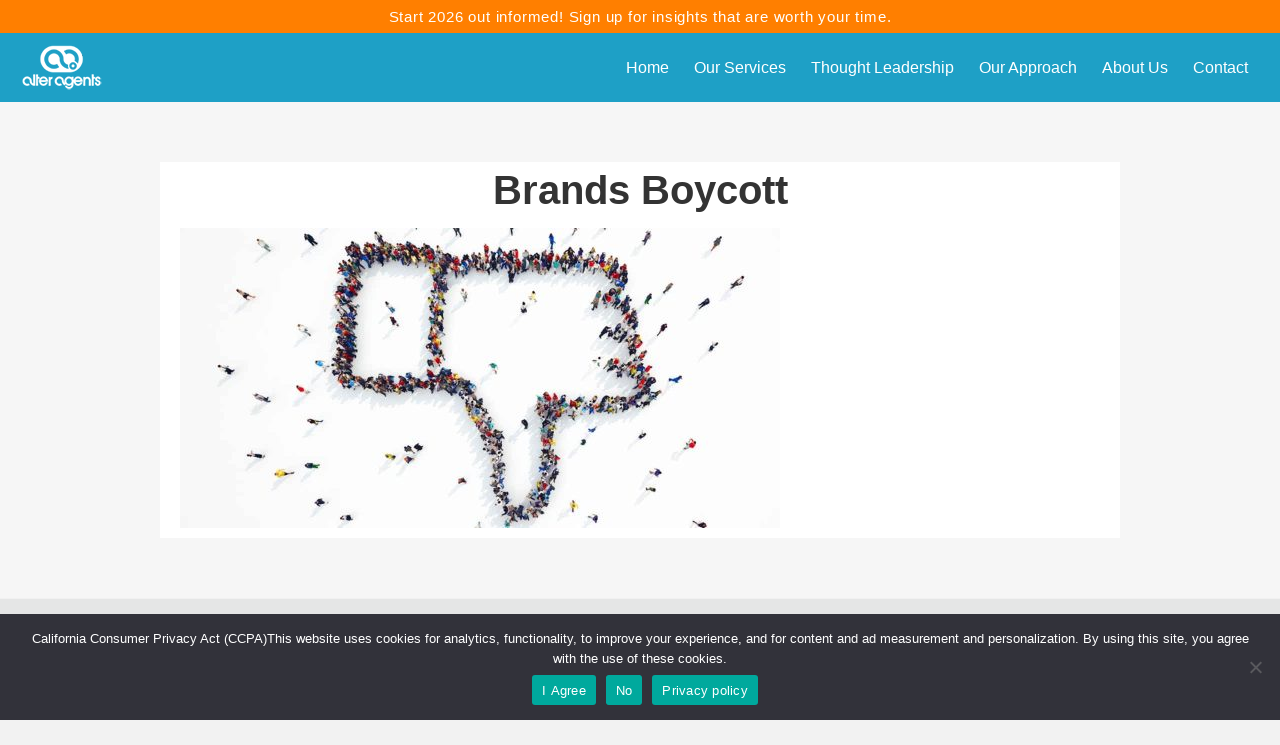

--- FILE ---
content_type: text/html; charset=UTF-8
request_url: https://alteragents.com/brands-take-notice-boycotts-no-joke/brands-boycot/
body_size: 13683
content:
<!DOCTYPE html>
<html lang="en-US">
<head>
<meta charset="UTF-8" />
<script>
var gform;gform||(document.addEventListener("gform_main_scripts_loaded",function(){gform.scriptsLoaded=!0}),document.addEventListener("gform/theme/scripts_loaded",function(){gform.themeScriptsLoaded=!0}),window.addEventListener("DOMContentLoaded",function(){gform.domLoaded=!0}),gform={domLoaded:!1,scriptsLoaded:!1,themeScriptsLoaded:!1,isFormEditor:()=>"function"==typeof InitializeEditor,callIfLoaded:function(o){return!(!gform.domLoaded||!gform.scriptsLoaded||!gform.themeScriptsLoaded&&!gform.isFormEditor()||(gform.isFormEditor()&&console.warn("The use of gform.initializeOnLoaded() is deprecated in the form editor context and will be removed in Gravity Forms 3.1."),o(),0))},initializeOnLoaded:function(o){gform.callIfLoaded(o)||(document.addEventListener("gform_main_scripts_loaded",()=>{gform.scriptsLoaded=!0,gform.callIfLoaded(o)}),document.addEventListener("gform/theme/scripts_loaded",()=>{gform.themeScriptsLoaded=!0,gform.callIfLoaded(o)}),window.addEventListener("DOMContentLoaded",()=>{gform.domLoaded=!0,gform.callIfLoaded(o)}))},hooks:{action:{},filter:{}},addAction:function(o,r,e,t){gform.addHook("action",o,r,e,t)},addFilter:function(o,r,e,t){gform.addHook("filter",o,r,e,t)},doAction:function(o){gform.doHook("action",o,arguments)},applyFilters:function(o){return gform.doHook("filter",o,arguments)},removeAction:function(o,r){gform.removeHook("action",o,r)},removeFilter:function(o,r,e){gform.removeHook("filter",o,r,e)},addHook:function(o,r,e,t,n){null==gform.hooks[o][r]&&(gform.hooks[o][r]=[]);var d=gform.hooks[o][r];null==n&&(n=r+"_"+d.length),gform.hooks[o][r].push({tag:n,callable:e,priority:t=null==t?10:t})},doHook:function(r,o,e){var t;if(e=Array.prototype.slice.call(e,1),null!=gform.hooks[r][o]&&((o=gform.hooks[r][o]).sort(function(o,r){return o.priority-r.priority}),o.forEach(function(o){"function"!=typeof(t=o.callable)&&(t=window[t]),"action"==r?t.apply(null,e):e[0]=t.apply(null,e)})),"filter"==r)return e[0]},removeHook:function(o,r,t,n){var e;null!=gform.hooks[o][r]&&(e=(e=gform.hooks[o][r]).filter(function(o,r,e){return!!(null!=n&&n!=o.tag||null!=t&&t!=o.priority)}),gform.hooks[o][r]=e)}});
</script>

<meta name='viewport' content='width=device-width, initial-scale=1.0' />
<meta http-equiv='X-UA-Compatible' content='IE=edge' />
<link rel="profile" href="https://gmpg.org/xfn/11" />
<meta name='robots' content='index, follow, max-image-preview:large, max-snippet:-1, max-video-preview:-1' />

	<!-- This site is optimized with the Yoast SEO plugin v26.8 - https://yoast.com/product/yoast-seo-wordpress/ -->
	<title>Brands Boycott - Alter Agents</title>
	<link rel="canonical" href="https://alteragents.com/brands-take-notice-boycotts-no-joke/brands-boycot/" />
	<meta property="og:locale" content="en_US" />
	<meta property="og:type" content="article" />
	<meta property="og:title" content="Brands Boycott - Alter Agents" />
	<meta property="og:url" content="https://alteragents.com/brands-take-notice-boycotts-no-joke/brands-boycot/" />
	<meta property="og:site_name" content="Alter Agents" />
	<meta property="article:publisher" content="https://www.facebook.com/AlterAgents" />
	<meta property="article:modified_time" content="2019-05-31T15:28:41+00:00" />
	<meta property="og:image" content="https://alteragents.com/brands-take-notice-boycotts-no-joke/brands-boycot" />
	<meta property="og:image:width" content="1200" />
	<meta property="og:image:height" content="600" />
	<meta property="og:image:type" content="image/jpeg" />
	<meta name="twitter:card" content="summary_large_image" />
	<meta name="twitter:site" content="@alter_agents" />
	<script type="application/ld+json" class="yoast-schema-graph">{"@context":"https://schema.org","@graph":[{"@type":"WebPage","@id":"https://alteragents.com/brands-take-notice-boycotts-no-joke/brands-boycot/","url":"https://alteragents.com/brands-take-notice-boycotts-no-joke/brands-boycot/","name":"Brands Boycott - Alter Agents","isPartOf":{"@id":"https://alteragents.com/#website"},"primaryImageOfPage":{"@id":"https://alteragents.com/brands-take-notice-boycotts-no-joke/brands-boycot/#primaryimage"},"image":{"@id":"https://alteragents.com/brands-take-notice-boycotts-no-joke/brands-boycot/#primaryimage"},"thumbnailUrl":"https://alteragents.com/wp-content/uploads/2018/03/Brands-Boycot.jpg","datePublished":"2019-05-31T15:28:31+00:00","dateModified":"2019-05-31T15:28:41+00:00","breadcrumb":{"@id":"https://alteragents.com/brands-take-notice-boycotts-no-joke/brands-boycot/#breadcrumb"},"inLanguage":"en-US","potentialAction":[{"@type":"ReadAction","target":["https://alteragents.com/brands-take-notice-boycotts-no-joke/brands-boycot/"]}]},{"@type":"ImageObject","inLanguage":"en-US","@id":"https://alteragents.com/brands-take-notice-boycotts-no-joke/brands-boycot/#primaryimage","url":"https://alteragents.com/wp-content/uploads/2018/03/Brands-Boycot.jpg","contentUrl":"https://alteragents.com/wp-content/uploads/2018/03/Brands-Boycot.jpg","width":1200,"height":600,"caption":"Brands Boycott"},{"@type":"BreadcrumbList","@id":"https://alteragents.com/brands-take-notice-boycotts-no-joke/brands-boycot/#breadcrumb","itemListElement":[{"@type":"ListItem","position":1,"name":"Home","item":"https://alteragents.com/"},{"@type":"ListItem","position":2,"name":"Brands Take Note: Boycotts are No Joke","item":"https://alteragents.com/brands-take-notice-boycotts-no-joke/"},{"@type":"ListItem","position":3,"name":"Brands Boycott"}]},{"@type":"WebSite","@id":"https://alteragents.com/#website","url":"https://alteragents.com/","name":"Alter Agents","description":"Alter Agents is a full service market research consultancy reimagining research in the age of the promiscuous shopper.","publisher":{"@id":"https://alteragents.com/#organization"},"potentialAction":[{"@type":"SearchAction","target":{"@type":"EntryPoint","urlTemplate":"https://alteragents.com/?s={search_term_string}"},"query-input":{"@type":"PropertyValueSpecification","valueRequired":true,"valueName":"search_term_string"}}],"inLanguage":"en-US"},{"@type":"Organization","@id":"https://alteragents.com/#organization","name":"Alter Agents","url":"https://alteragents.com/","logo":{"@type":"ImageObject","inLanguage":"en-US","@id":"https://alteragents.com/#/schema/logo/image/","url":"https://alteragents.com/wp-content/uploads/2019/05/alter-agents-logo-seo.png","contentUrl":"https://alteragents.com/wp-content/uploads/2019/05/alter-agents-logo-seo.png","width":220,"height":120,"caption":"Alter Agents"},"image":{"@id":"https://alteragents.com/#/schema/logo/image/"},"sameAs":["https://www.facebook.com/AlterAgents","https://x.com/alter_agents","https://instagram.com/alter_agents/","https://www.linkedin.com/company/alter-agents"]}]}</script>
	<!-- / Yoast SEO plugin. -->



<link rel="alternate" type="application/rss+xml" title="Alter Agents &raquo; Feed" href="https://alteragents.com/feed/" />
<link rel="alternate" type="application/rss+xml" title="Alter Agents &raquo; Comments Feed" href="https://alteragents.com/comments/feed/" />
<link rel="alternate" title="oEmbed (JSON)" type="application/json+oembed" href="https://alteragents.com/wp-json/oembed/1.0/embed?url=https%3A%2F%2Falteragents.com%2Fbrands-take-notice-boycotts-no-joke%2Fbrands-boycot%2F" />
<link rel="alternate" title="oEmbed (XML)" type="text/xml+oembed" href="https://alteragents.com/wp-json/oembed/1.0/embed?url=https%3A%2F%2Falteragents.com%2Fbrands-take-notice-boycotts-no-joke%2Fbrands-boycot%2F&#038;format=xml" />
<link rel="preload" href="https://alteragents.com/wp-content/plugins/bb-plugin/fonts/fontawesome/5.15.4/webfonts/fa-solid-900.woff2" as="font" type="font/woff2" crossorigin="anonymous">
<style id='wp-img-auto-sizes-contain-inline-css'>
img:is([sizes=auto i],[sizes^="auto," i]){contain-intrinsic-size:3000px 1500px}
/*# sourceURL=wp-img-auto-sizes-contain-inline-css */
</style>
<style id='wp-emoji-styles-inline-css'>

	img.wp-smiley, img.emoji {
		display: inline !important;
		border: none !important;
		box-shadow: none !important;
		height: 1em !important;
		width: 1em !important;
		margin: 0 0.07em !important;
		vertical-align: -0.1em !important;
		background: none !important;
		padding: 0 !important;
	}
/*# sourceURL=wp-emoji-styles-inline-css */
</style>
<link rel='stylesheet' id='cookie-notice-front-css' href='https://alteragents.com/wp-content/plugins/cookie-notice/css/front.min.css?ver=2.5.11' media='all' />
<link data-minify="1" rel='stylesheet' id='dashicons-css' href='https://alteragents.com/wp-content/cache/min/1/wp-includes/css/dashicons.min.css?ver=1768681429' media='all' />
<link data-minify="1" rel='stylesheet' id='ultimate-icons-css' href='https://alteragents.com/wp-content/cache/min/1/wp-content/uploads/bb-plugin/icons/ultimate-icons/style.css?ver=1768681427' media='all' />
<link data-minify="1" rel='stylesheet' id='font-awesome-5-css' href='https://alteragents.com/wp-content/cache/min/1/wp-content/plugins/bb-plugin/fonts/fontawesome/5.15.4/css/all.min.css?ver=1768681427' media='all' />
<link data-minify="1" rel='stylesheet' id='fl-builder-layout-bundle-1ad72bb506c8100861856af4464abe55-css' href='https://alteragents.com/wp-content/cache/min/1/wp-content/uploads/bb-plugin/cache/1ad72bb506c8100861856af4464abe55-layout-bundle.css?ver=1768682453' media='all' />
<link rel='stylesheet' id='jquery-magnificpopup-css' href='https://alteragents.com/wp-content/plugins/bb-plugin/css/jquery.magnificpopup.min.css?ver=2.10.0.5' media='all' />
<link rel='stylesheet' id='base-css' href='https://alteragents.com/wp-content/themes/bb-theme/css/base.min.css?ver=1.7.19.1' media='all' />
<link data-minify="1" rel='stylesheet' id='fl-automator-skin-css' href='https://alteragents.com/wp-content/cache/min/1/wp-content/uploads/bb-theme/skin-6936079395248.css?ver=1768681427' media='all' />
<link data-minify="1" rel='stylesheet' id='fl-child-theme-css' href='https://alteragents.com/wp-content/cache/min/1/wp-content/themes/bb-theme-child/style.css?ver=1768681427' media='all' />
<style id='rocket-lazyload-inline-css'>
.rll-youtube-player{position:relative;padding-bottom:56.23%;height:0;overflow:hidden;max-width:100%;}.rll-youtube-player:focus-within{outline: 2px solid currentColor;outline-offset: 5px;}.rll-youtube-player iframe{position:absolute;top:0;left:0;width:100%;height:100%;z-index:100;background:0 0}.rll-youtube-player img{bottom:0;display:block;left:0;margin:auto;max-width:100%;width:100%;position:absolute;right:0;top:0;border:none;height:auto;-webkit-transition:.4s all;-moz-transition:.4s all;transition:.4s all}.rll-youtube-player img:hover{-webkit-filter:brightness(75%)}.rll-youtube-player .play{height:100%;width:100%;left:0;top:0;position:absolute;background:url(https://alteragents.com/wp-content/plugins/wp-rocket/assets/img/youtube.png) no-repeat center;background-color: transparent !important;cursor:pointer;border:none;}
/*# sourceURL=rocket-lazyload-inline-css */
</style>
<script src="https://alteragents.com/wp-includes/js/jquery/jquery.min.js?ver=3.7.1" id="jquery-core-js"></script>
<script src="https://alteragents.com/wp-includes/js/jquery/jquery-migrate.min.js?ver=3.4.1" id="jquery-migrate-js"></script>
<link rel="https://api.w.org/" href="https://alteragents.com/wp-json/" /><link rel="alternate" title="JSON" type="application/json" href="https://alteragents.com/wp-json/wp/v2/media/14954" /><link rel="EditURI" type="application/rsd+xml" title="RSD" href="https://alteragents.com/xmlrpc.php?rsd" />
<meta name="generator" content="WordPress 6.9" />
<link rel='shortlink' href='https://alteragents.com/?p=14954' />
<!-- site-navigation-element Schema optimized by Schema Pro --><script type="application/ld+json">{"@context":"https:\/\/schema.org","@graph":[{"@context":"https:\/\/schema.org","@type":"SiteNavigationElement","id":"site-navigation","name":"Home","url":"https:\/\/alteragents.com\/"},{"@context":"https:\/\/schema.org","@type":"SiteNavigationElement","id":"site-navigation","name":"What We Do","url":"https:\/\/alteragents.com\/focus\/"},{"@context":"https:\/\/schema.org","@type":"SiteNavigationElement","id":"site-navigation","name":"Our Approach","url":"https:\/\/alteragents.com\/our-perspective\/"},{"@context":"https:\/\/schema.org","@type":"SiteNavigationElement","id":"site-navigation","name":"Thought Leadership","url":"https:\/\/alteragents.com\/insights\/"},{"@context":"https:\/\/schema.org","@type":"SiteNavigationElement","id":"site-navigation","name":"The Agents","url":"https:\/\/alteragents.com\/who-we-are\/"},{"@context":"https:\/\/schema.org","@type":"SiteNavigationElement","id":"site-navigation","name":"Our Values","url":"https:\/\/alteragents.com\/values\/"},{"@context":"https:\/\/schema.org","@type":"SiteNavigationElement","id":"site-navigation","name":"Our Clients","url":"https:\/\/alteragents.com\/clients\/"},{"@context":"https:\/\/schema.org","@type":"SiteNavigationElement","id":"site-navigation","name":"Contact","url":"https:\/\/alteragents.com\/contact\/"}]}</script><!-- / site-navigation-element Schema optimized by Schema Pro -->			<style id="wpsp-style-frontend"></style>
			<link rel="icon" href="https://alteragents.com/wp-content/uploads/2019/05/alter-agents-favison-300x300.png" sizes="32x32" />
<link rel="icon" href="https://alteragents.com/wp-content/uploads/2019/05/alter-agents-favison-300x300.png" sizes="192x192" />
<link rel="apple-touch-icon" href="https://alteragents.com/wp-content/uploads/2019/05/alter-agents-favison-300x300.png" />
<meta name="msapplication-TileImage" content="https://alteragents.com/wp-content/uploads/2019/05/alter-agents-favison-300x300.png" />
		<style id="wp-custom-css">
			
			
			/* Gravity Form Submit Button */
button, input[type=button], input[type=submit] {
    background: #ff7f00;
    border: 1px solid #ff7f00;
}
/* End Gravity Form Submit Button */


.blog-intro-text {
	font-weight: 600;
	color: #656565;
	font-size: 1.1em;
}

.smt-sl-hover:hover {
  opacity: 0.8;
}

.phg-shadow {
	text-shadow: 1px 1px 3px #000000;
}

.embos {
    text-shadow: 1px 1px 0px #fff;
-webkit-font-smoothing: antialiased;
}

.fl-page-footer {
	background: #21A0C6;
}
.fl-page-footer-text-1 span {
	color: #fff;
	font-size: 15px;
}
.fl-page-footer-text-1 span a {
	color: #fff;
}

.fl-page-footer-text-1 span a:hover {
	color: #fff;
}

.fl-content li {
	margin-bottom: 10px;
}
.aiosrs-rating-wrap {
	display: none;
}

/* Mobile Menu Hamburger */
/* .fl-node-5cc0a3d055cbc .fl-menu-mobile-toggle:hover, .fl-node-5cc0a3d055cbc .fl-menu-mobile-toggle.fl-active {
    color: #fff;
    background-color: #1B789E;
} */

/* .fl-node-5cc0a3d055cbc .fl-menu-mobile-toggle:hover, .fl-node-5cc0a3d055cbc .fl-menu-mobile-toggle.fl-active {
    color: #fff;
} */

.fl-menu .fl-menu-mobile-toggle.hamburger .hamburger-menu rect, .fl-menu .fl-menu-mobile-toggle.hamburger-label .hamburger-menu rect {
    fill: currentColor;
    color: #fff;
}

/* Scroll to Top Button */
#fl-to-top {
    right: 100px;
}
/*Test Columns*/
.columns {
	display: flex;
	background: #f3f3f3;
	margin-bottom: 20px;
}
.column {
	padding: 10px;
}

/*Gravity From Submit Button Test Color*/

@media only screen and (min-width: 641px){
.gform_wrapper .gform_footer input.button, .gform_wrapper .gform_footer input[type=submit], .gform_wrapper .gform_page_footer input.button, .gform_wrapper .gform_page_footer input[type=submit] {
    color: #fff;
}
}


@media screen and (max-width: 500px) {
  .cp_style_16945 .cp-popup-content,
  .cp_style_16941 .cp-popup-content {
    height: auto !important;
    width: 100% !important;
    top: 50% !important;
    left: 50% !important;
    transform: translate(-50%, -50%);
    max-height: 90vh;
    max-width: 94vw;
    padding: 32px 16px;
  }
  
  .cp_style_16945 #cp_sub_heading-1-16945,
  .cp_style_16941 #cp_sub_heading-1-16941 {
    left: 0 !important;
    top: 0 !important;
    width: 100% !important;
    position: relative !important;
  }
  
  .cp_style_16945 #cp_sub_heading-1-16945 .cp-target,
  .cp_style_16941 #cp_sub_heading-1-16941 .cp-target {
    margin-top: 16px;
    width: auto !important;
    height: auto !important;
    font-size: 19px !important;
  }
  
  .cp_style_16945 #cp_close_image-1-16945,
  .cp_style_16941 #cp_close_image-1-16941 {
    top: -35px !important;
    left: auto !important;
    right: -5px;
  }
	.cp_style_16945 #cp_close_image-1-16945 {
		top: -25px !important;
	}
  
  .cp_style_16945 #cp_custom_html-1-16945,
  .cp_style_16941 #cp_custom_html-1-16941 {
    left: 0 !important;
    right: 0 !important;
    top: 0 !important;
    padding: 0 12px;
    position: relative;
  }
  
  .cp_style_16945 #cp_custom_html-1-16945 .cp-target,
  .cp_style_16941 #cp_custom_html-1-16941 .cp-target {
    width: 100% !important;
    height: auto !important;
  }
  
  .cp_style_16945 .gform_legacy_markup_wrapper,
  .cp_style_16941 .gform_legacy_markup_wrapper {
    margin-bottom: 0;
  }
  
  .cp_style_16945 .gform_legacy_markup_wrapper .gform_footer,
  .cp_style_16941 .gform_legacy_markup_wrapper .gform_footer {
    padding-bottom: 0;
  }
  
  .cp_style_16945 .gform_legacy_markup_wrapper .gform_footer input.button, 
  .cp_style_16945 .gform_legacy_markup_wrapper .gform_footer input[type="submit"], 
  .cp_style_16945 .gform_legacy_markup_wrapper .gform_page_footer input.button, 
  .cp_style_16945 .gform_legacy_markup_wrapper .gform_page_footer input[type="submit"],
  .cp_style_16941 .gform_legacy_markup_wrapper .gform_footer input.button, 
  .cp_style_16941 .gform_legacy_markup_wrapper .gform_footer input[type="submit"], 
  .cp_style_16941 .gform_legacy_markup_wrapper .gform_page_footer input.button, 
  .cp_style_16941 .gform_legacy_markup_wrapper .gform_page_footer input[type="submit"] {
    margin-bottom: 0;
  }
}

/** JollyWeb **/
.orange-box h3 {
  background: #ff9933;
  margin: 0;
  line-height: 34px;
  display: inline-block;
  padding: 0 12px 11px;
}
		</style>
		<noscript><style id="rocket-lazyload-nojs-css">.rll-youtube-player, [data-lazy-src]{display:none !important;}</style></noscript><meta name="generator" content="WP Rocket 3.20.3" data-wpr-features="wpr_minify_js wpr_lazyload_images wpr_lazyload_iframes wpr_minify_css wpr_preload_links wpr_desktop" /></head>
<body class="attachment wp-singular attachment-template-default single single-attachment postid-14954 attachmentid-14954 attachment-jpeg wp-theme-bb-theme wp-child-theme-bb-theme-child fl-builder-2-10-0-5 fl-themer-1-5-2-1-20251125200437 fl-theme-1-7-19-1 fl-no-js cookies-not-set wp-schema-pro-2.10.6 cp_aff_false fl-theme-builder-part fl-theme-builder-part-above-footer-social-layout fl-theme-builder-header fl-theme-builder-header-alter-header-2-layout fl-theme-builder-singular fl-theme-builder-singular-content-page-layout fl-framework-base fl-preset-default fl-full-width fl-scroll-to-top fl-search-active" itemscope="itemscope" itemtype="https://schema.org/WebPage">
<!-- Start of HubSpot Embed Code -->
<script data-minify="1" type="text/javascript" id="hs-script-loader" async defer src="https://alteragents.com/wp-content/cache/min/1/667857.js?ver=1768681428"></script>
<!-- End of HubSpot Embed Code -->
<!-- Global site tag (gtag.js) - Google Analytics -->
<script async src="https://www.googletagmanager.com/gtag/js?id=UA-67229522-1"></script>
<script>
  window.dataLayer = window.dataLayer || [];
  function gtag(){dataLayer.push(arguments);}
  gtag('js', new Date());

  gtag('config', 'UA-67229522-1');
</script>

<!-- Google tag (gtag.js) -->
<script async src="https://www.googletagmanager.com/gtag/js?id=G-FTMJ7BQPH1"></script>
<script>
  window.dataLayer = window.dataLayer || [];
  function gtag(){dataLayer.push(arguments);}
  gtag('js', new Date());

  gtag('config', 'G-FTMJ7BQPH1');
</script><a aria-label="Skip to content" class="fl-screen-reader-text" href="#fl-main-content">Skip to content</a><div data-rocket-location-hash="d434d8484ca3c7ebe008e10ddf366009" class="fl-page">
	<div data-rocket-location-hash="88c90f520f736ebd3d02384f5d382c06" class="fl-builder-content fl-builder-content-1264 fl-builder-global-templates-locked" data-post-id="1264" data-type="part"><div data-rocket-location-hash="5c19f5efffd8aaba94f8c941ef952775" class="fl-row fl-row-full-width fl-row-bg-color fl-node-5cbf9e61f32e4 fl-row-default-height fl-row-align-center" data-node="5cbf9e61f32e4">
	<div class="fl-row-content-wrap">
								<div class="fl-row-content fl-row-fixed-width fl-node-content">
		
<div class="fl-col-group fl-node-5cbf9e61f3211" data-node="5cbf9e61f3211">
			<div class="fl-col fl-node-5cbf9e61f325e fl-col-bg-color" data-node="5cbf9e61f325e">
	<div class="fl-col-content fl-node-content">		<div class="fl-module fl-module-heading fl-node-5cbf9e61f32a5" data-node="5cbf9e61f32a5">
	<div class="fl-module-content fl-node-content">
		<h4 class="fl-heading">
		<a
		href="https://alteragents.com/insights/"
		title="Start 2026 out informed! Sign up for insights that are worth your time."
		target="_blank"
		 rel="noopener" 	>
		<span class="fl-heading-text">Start 2026 out informed! Sign up for insights that are worth your time.</span>
		</a>
	</h4>
	</div>
</div>
</div>
</div>
	</div>
		</div>
	</div>
</div>
</div><div data-rocket-location-hash="150ccf2f0d665cd8931005a49f855823" class="uabb-js-breakpoint" style="display: none;"></div><header data-rocket-location-hash="7fc97407a89543ac4e5272e264c5589b" class="fl-builder-content fl-builder-content-1295 fl-builder-global-templates-locked" data-post-id="1295" data-type="header" data-sticky="1" data-sticky-on="" data-sticky-breakpoint="medium" data-shrink="1" data-overlay="0" data-overlay-bg="transparent" data-shrink-image-height="50px" role="banner" itemscope="itemscope" itemtype="http://schema.org/WPHeader"><div data-rocket-location-hash="4c09a3488f0e9082918c4ab451be8f20" class="fl-row fl-row-full-width fl-row-bg-color fl-node-5cc0a3d055b49 fl-row-default-height fl-row-align-center" data-node="5cc0a3d055b49">
	<div class="fl-row-content-wrap">
								<div class="fl-row-content fl-row-full-width fl-node-content">
		
<div class="fl-col-group fl-node-5cc0a3d055ba1 fl-col-group-equal-height fl-col-group-align-center fl-col-group-custom-width" data-node="5cc0a3d055ba1">
			<div class="fl-col fl-node-5cc0a3d055be8 fl-col-bg-color fl-col-small fl-col-small-custom-width" data-node="5cc0a3d055be8">
	<div class="fl-col-content fl-node-content">		<div class="fl-module fl-module-photo fl-node-5cc0a581da171" data-node="5cc0a581da171">
	<div class="fl-module-content fl-node-content">
		<div role="figure" class="fl-photo fl-photo-align-left" itemscope itemtype="https://schema.org/ImageObject">
	<div class="fl-photo-content fl-photo-img-png">
				<a href="https://alteragents.com/" target="_self" itemprop="url">
				<img decoding="async" class="fl-photo-img wp-image-16006 size-full" src="https://alteragents.com/wp-content/uploads/2019/04/alter-agents-logo-light-xs.png" alt="Alter Agents Logo" height="45" width="82" title="Alter Agents Logo"  data-no-lazy="1" itemprop="image" />
				</a>
					</div>
	</div>
	</div>
</div>
</div>
</div>
			<div class="fl-col fl-node-5cc0a3d055c2f fl-col-bg-color fl-col-small-custom-width" data-node="5cc0a3d055c2f">
	<div class="fl-col-content fl-node-content">		<div class="fl-module fl-module-menu fl-node-5cc0a3d055cbc" data-node="5cc0a3d055cbc">
	<div class="fl-module-content fl-node-content">
		<div class="fl-menu fl-menu-responsive-toggle-medium-mobile fl-menu-responsive-flyout-overlay fl-flyout-left">
	<button class="fl-menu-mobile-toggle hamburger fl-content-ui-button" aria-haspopup="menu" aria-label="Menu"><span class="fl-menu-icon svg-container"><svg version="1.1" class="hamburger-menu" xmlns="http://www.w3.org/2000/svg" xmlns:xlink="http://www.w3.org/1999/xlink" viewBox="0 0 512 512">
<rect class="fl-hamburger-menu-top" width="512" height="102"/>
<rect class="fl-hamburger-menu-middle" y="205" width="512" height="102"/>
<rect class="fl-hamburger-menu-bottom" y="410" width="512" height="102"/>
</svg>
</span></button>	<div class="fl-clear"></div>
	<nav role="navigation" aria-label="Menu" itemscope="itemscope" itemtype="https://schema.org/SiteNavigationElement"><ul id="menu-second-menu" class="menu fl-menu-horizontal fl-toggle-none"><li id="menu-item-17724" class="menu-item menu-item-type-post_type menu-item-object-page menu-item-home"><a role="menuitem" href="https://alteragents.com/">Home</a></li><li id="menu-item-17726" class="menu-item menu-item-type-post_type menu-item-object-page menu-item-has-children fl-has-submenu"><div class="fl-has-submenu-container"><a role="menuitem" href="https://alteragents.com/focus/" aria-haspopup="menu" aria-expanded="false" aria-controls="sub-menu-17726">Our Services</a></div><ul id="sub-menu-17726" class="sub-menu" role="menu">	<li id="menu-item-17730" class="menu-item menu-item-type-post_type menu-item-object-page menu-item-has-children fl-has-submenu"><div class="fl-has-submenu-container"><a role="menuitem" href="https://alteragents.com/shopper-influence-research/" aria-haspopup="menu" aria-expanded="false" aria-controls="sub-menu-17730">Shopper Influence</a></div>	<ul id="sub-menu-17730" class="sub-menu" role="menu">		<li id="menu-item-18265" class="menu-item menu-item-type-post_type menu-item-object-page"><a role="menuitem" href="https://alteragents.com/book-influencing-shopper-decisions/">Our Book</a></li>		<li id="menu-item-19358" class="menu-item menu-item-type-post_type menu-item-object-page"><a role="menuitem" href="https://alteragents.com/brand-narcissism-quiz/">Brand Narcissism Quiz</a></li>		<li id="menu-item-19359" class="menu-item menu-item-type-post_type menu-item-object-page"><a role="menuitem" href="https://alteragents.com/promiscuity-questionnaire/">Promiscuity Questionnaire</a></li></ul></li>	<li id="menu-item-19629" class="menu-item menu-item-type-post_type menu-item-object-page"><a role="menuitem" href="https://alteragents.com/b2b-ad-insights/">Ad Insights</a></li>	<li id="menu-item-19630" class="menu-item menu-item-type-post_type menu-item-object-page"><a role="menuitem" href="https://alteragents.com/custom-quant-qual/">Custom Quant and Qual</a></li>	<li id="menu-item-19631" class="menu-item menu-item-type-post_type menu-item-object-page"><a role="menuitem" href="https://alteragents.com/advanced-analytics/">Advanced Analytics</a></li>	<li id="menu-item-19632" class="menu-item menu-item-type-post_type menu-item-object-page"><a role="menuitem" href="https://alteragents.com/brand-tracking/">Human-Driven Brand Tracking</a></li>	<li id="menu-item-17731" class="menu-item menu-item-type-post_type menu-item-object-page"><a role="menuitem" href="https://alteragents.com/agile-neuroscience-2/">Agile Neuroscience</a></li></ul></li><li id="menu-item-17734" class="menu-item menu-item-type-post_type menu-item-object-page current_page_parent menu-item-has-children fl-has-submenu"><div class="fl-has-submenu-container"><a role="menuitem" href="https://alteragents.com/insights/" aria-haspopup="menu" aria-expanded="false" aria-controls="sub-menu-17734">Thought Leadership</a></div><ul id="sub-menu-17734" class="sub-menu" role="menu">	<li id="menu-item-19833" class="menu-item menu-item-type-post_type menu-item-object-page"><a role="menuitem" href="https://alteragents.com/case-studies/">Case Studies</a></li></ul></li><li id="menu-item-17729" class="menu-item menu-item-type-post_type menu-item-object-page"><a role="menuitem" href="https://alteragents.com/our-perspective/">Our Approach</a></li><li id="menu-item-17725" class="menu-item menu-item-type-custom menu-item-object-custom menu-item-has-children fl-has-submenu"><div class="fl-has-submenu-container"><a role="menuitem" aria-haspopup="menu" aria-expanded="false" aria-controls="sub-menu-17725">About Us</a></div><ul id="sub-menu-17725" class="sub-menu" role="menu">	<li id="menu-item-17727" class="menu-item menu-item-type-post_type menu-item-object-page"><a role="menuitem" href="https://alteragents.com/who-we-are/">The Agents</a></li>	<li id="menu-item-17728" class="menu-item menu-item-type-post_type menu-item-object-page"><a role="menuitem" href="https://alteragents.com/values/">Our Values</a></li>	<li id="menu-item-17733" class="menu-item menu-item-type-post_type menu-item-object-page"><a role="menuitem" href="https://alteragents.com/clients/">Our Clients</a></li>	<li id="menu-item-19297" class="menu-item menu-item-type-post_type menu-item-object-page"><a role="menuitem" href="https://alteragents.com/expert-speakers/">Expert Speakers</a></li>	<li id="menu-item-19416" class="menu-item menu-item-type-post_type menu-item-object-page"><a role="menuitem" href="https://alteragents.com/careers/">Careers at Alter Agents</a></li></ul></li><li id="menu-item-17735" class="menu-item menu-item-type-post_type menu-item-object-page"><a role="menuitem" href="https://alteragents.com/contact/">Contact</a></li></ul></nav></div>
	</div>
</div>
</div>
</div>
	</div>
		</div>
	</div>
</div>
</header><div data-rocket-location-hash="7e62abb245d96fe7d883e3dab8cd6996" class="uabb-js-breakpoint" style="display: none;"></div>	<div data-rocket-location-hash="3a040ed7256eab4f7e27db3920cf7b49" id="fl-main-content" class="fl-page-content" itemprop="mainContentOfPage" role="main">

		<div data-rocket-location-hash="15b0b26a91b477f7394544e804dd42be" class="fl-builder-content fl-builder-content-14685 fl-builder-global-templates-locked" data-post-id="14685"><div class="fl-row fl-row-full-width fl-row-bg-color fl-node-5cdae1c34a473 fl-row-default-height fl-row-align-center" data-node="5cdae1c34a473">
	<div class="fl-row-content-wrap">
								<div class="fl-row-content fl-row-fixed-width fl-node-content">
		
<div class="fl-col-group fl-node-5cdae1c34a474" data-node="5cdae1c34a474">
			<div class="fl-col fl-node-5cdae1c34a475 fl-col-bg-color" data-node="5cdae1c34a475">
	<div class="fl-col-content fl-node-content">		<div class="fl-module fl-module-heading fl-node-5cdae1c34a476" data-node="5cdae1c34a476">
	<div class="fl-module-content fl-node-content">
		<h1 class="fl-heading">
		<span class="fl-heading-text">Brands Boycott</span>
	</h1>
	</div>
</div>
<div class="fl-module fl-module-fl-post-content fl-node-5cdae1ff36809" data-node="5cdae1ff36809">
	<div class="fl-module-content fl-node-content">
		<p class="attachment"><a href='https://alteragents.com/wp-content/uploads/2018/03/Brands-Boycot.jpg'><img decoding="async" width="600" height="300" src="data:image/svg+xml,%3Csvg%20xmlns='http://www.w3.org/2000/svg'%20viewBox='0%200%20600%20300'%3E%3C/svg%3E" class="attachment-medium size-medium" alt="Brands Boycott" data-lazy-srcset="https://alteragents.com/wp-content/uploads/2018/03/Brands-Boycot-600x300.jpg 600w, https://alteragents.com/wp-content/uploads/2018/03/Brands-Boycot-768x384.jpg 768w, https://alteragents.com/wp-content/uploads/2018/03/Brands-Boycot-1024x512.jpg 1024w, https://alteragents.com/wp-content/uploads/2018/03/Brands-Boycot.jpg 1200w" data-lazy-sizes="(max-width: 600px) 100vw, 600px" data-lazy-src="https://alteragents.com/wp-content/uploads/2018/03/Brands-Boycot-600x300.jpg" /><noscript><img decoding="async" width="600" height="300" src="https://alteragents.com/wp-content/uploads/2018/03/Brands-Boycot-600x300.jpg" class="attachment-medium size-medium" alt="Brands Boycott" srcset="https://alteragents.com/wp-content/uploads/2018/03/Brands-Boycot-600x300.jpg 600w, https://alteragents.com/wp-content/uploads/2018/03/Brands-Boycot-768x384.jpg 768w, https://alteragents.com/wp-content/uploads/2018/03/Brands-Boycot-1024x512.jpg 1024w, https://alteragents.com/wp-content/uploads/2018/03/Brands-Boycot.jpg 1200w" sizes="(max-width: 600px) 100vw, 600px" /></noscript></a></p>
<span class="cp-load-after-post"></span>	</div>
</div>
</div>
</div>
	</div>
		</div>
	</div>
</div>
</div><div data-rocket-location-hash="26d4f3428e255a772fc767a1b37edccd" class="uabb-js-breakpoint" style="display: none;"></div>
	</div><!-- .fl-page-content -->
		<footer class="fl-page-footer-wrap" itemscope="itemscope" itemtype="https://schema.org/WPFooter"  role="contentinfo">
		<div data-rocket-location-hash="f34fe504650baa2396faaef128b31c49" class="fl-builder-content fl-builder-content-14548 fl-builder-global-templates-locked" data-post-id="14548" data-type="part"><div class="fl-row fl-row-full-width fl-row-bg-color fl-node-5cd6099115dfd fl-row-default-height fl-row-align-center" data-node="5cd6099115dfd">
	<div class="fl-row-content-wrap">
								<div class="fl-row-content fl-row-fixed-width fl-node-content">
		
<div class="fl-col-group fl-node-5cd6099115df3 fl-col-group-equal-height fl-col-group-align-center fl-col-group-custom-width" data-node="5cd6099115df3">
			<div class="fl-col fl-node-5cd6099115df7 fl-col-bg-color fl-col-small fl-col-small-custom-width" data-node="5cd6099115df7">
	<div class="fl-col-content fl-node-content">		<div class="fl-module fl-module-icon-group fl-node-5cd6099115dfa fl-animation fl-fade-left" data-node="5cd6099115dfa" data-animation-delay="0.0" data-animation-duration="1">
	<div class="fl-module-content fl-node-content">
		<div class="fl-icon-group">
	<span class="fl-icon">
								<a href="https://www.facebook.com/AlterAgents" target="_blank" rel="noopener" >
							<i class="ua-icon ua-icon-facebook-with-circle" aria-hidden="true"></i>
						</a>
			</span>
		<span class="fl-icon">
								<a href="https://twitter.com/alter_agents" target="_blank" rel="noopener" >
							<i class="ua-icon ua-icon-twitter-with-circle" aria-hidden="true"></i>
						</a>
			</span>
	</div>
	</div>
</div>
<style>.fl-node-5cd6099115dfa.fl-animation:not(.fl-animated){opacity:0}</style></div>
</div>
			<div class="fl-col fl-node-5cd6099115df9 fl-col-bg-color fl-col-small fl-col-small-custom-width" data-node="5cd6099115df9">
	<div class="fl-col-content fl-node-content">		<div class="fl-module fl-module-photo fl-node-5cd6099115dfc fl-animation fl-fade-down" data-node="5cd6099115dfc" data-animation-delay="0" data-animation-duration="1">
	<div class="fl-module-content fl-node-content">
		<div role="figure" class="fl-photo fl-photo-align-center" itemscope itemtype="https://schema.org/ImageObject">
	<div class="fl-photo-content fl-photo-img-png">
				<img decoding="async" class="fl-photo-img wp-image-1468 size-full" src="data:image/svg+xml,%3Csvg%20xmlns='http://www.w3.org/2000/svg'%20viewBox='0%200%20100%2062'%3E%3C/svg%3E" alt="Alter Agents Avatar" height="62" width="100" title="avatar"  itemprop="image" data-lazy-src="https://alteragents.com/wp-content/uploads/2019/05/2-snowy-mountains.png" /><noscript><img decoding="async" class="fl-photo-img wp-image-1468 size-full" src="https://alteragents.com/wp-content/uploads/2019/05/2-snowy-mountains.png" alt="Alter Agents Avatar" height="62" width="100" title="avatar"  itemprop="image" /></noscript>
					</div>
	</div>
	</div>
</div>
<style>.fl-node-5cd6099115dfc.fl-animation:not(.fl-animated){opacity:0}</style></div>
</div>
			<div class="fl-col fl-node-5cd6099115df8 fl-col-bg-color fl-col-small fl-col-small-custom-width" data-node="5cd6099115df8">
	<div class="fl-col-content fl-node-content">		<div class="fl-module fl-module-icon-group fl-node-5cd6099115dfb fl-animation fl-fade-right" data-node="5cd6099115dfb" data-animation-delay="0.0" data-animation-duration="1">
	<div class="fl-module-content fl-node-content">
		<div class="fl-icon-group">
	<span class="fl-icon">
								<a href="https://www.linkedin.com/company/alter-agents" target="_blank" rel="noopener" >
							<i class="ua-icon ua-icon-linkedin-with-circle" aria-hidden="true"></i>
						</a>
			</span>
		<span class="fl-icon">
								<a href="https://instagram.com/alter_agents/" target="_blank" rel="noopener" >
							<i class="ua-icon ua-icon-instagram-with-circle" aria-hidden="true"></i>
						</a>
			</span>
	</div>
	</div>
</div>
<style>.fl-node-5cd6099115dfb.fl-animation:not(.fl-animated){opacity:0}</style></div>
</div>
	</div>
		</div>
	</div>
</div>
</div><div data-rocket-location-hash="02ed12e40b0e89aaa3f285384790fb5f" class="uabb-js-breakpoint" style="display: none;"></div><div data-rocket-location-hash="b4274ec98745b93139c44eb9b2da02a7" class="fl-page-footer">
	<div class="fl-page-footer-container container">
		<div class="fl-page-footer-row row">
			<div class="col-md-12 text-center clearfix"><div class="fl-page-footer-text fl-page-footer-text-1">
	<span>&copy; 2026 Alter Agents</span>
	<span> | </span>
	<span id="fl-site-credits"> All Rights Reserved | <a href="/privacy-policy/">Privacy Policy</a> | <a href="/terms-and-conditions/"> Terms and Conditions</a></span>
</div></div>					</div>
	</div>
</div><!-- .fl-page-footer -->
	</footer>
		</div><!-- .fl-page -->
<script type="speculationrules">
{"prefetch":[{"source":"document","where":{"and":[{"href_matches":"/*"},{"not":{"href_matches":["/wp-*.php","/wp-admin/*","/wp-content/uploads/*","/wp-content/*","/wp-content/plugins/*","/wp-content/themes/bb-theme-child/*","/wp-content/themes/bb-theme/*","/*\\?(.+)"]}},{"not":{"selector_matches":"a[rel~=\"nofollow\"]"}},{"not":{"selector_matches":".no-prefetch, .no-prefetch a"}}]},"eagerness":"conservative"}]}
</script>
<a href="#" role="button" id="fl-to-top"><span class="sr-only">Scroll To Top</span><i class="fas fa-chevron-up" aria-hidden="true"></i></a><!-- Start of Async HubSpot Analytics Code -->
<script type="text/javascript">
(function(d,s,i,r) {
if (d.getElementById(i)){return;}
var n=d.createElement(s),e=d.getElementsByTagName(s)[0];
n.id=i;n.src='//js.hs-analytics.net/analytics/'+(Math.ceil(new Date()/r)*r)+'/667857.js';
e.parentNode.insertBefore(n, e);
})(document,"script","hs-analytics",300000);
</script>
<!-- End of Async HubSpot Analytics Code -->
<script id="cookie-notice-front-js-before">
var cnArgs = {"ajaxUrl":"https:\/\/alteragents.com\/wp-admin\/admin-ajax.php","nonce":"48e03ea616","hideEffect":"fade","position":"bottom","onScroll":false,"onScrollOffset":100,"onClick":false,"cookieName":"cookie_notice_accepted","cookieTime":2592000,"cookieTimeRejected":604800,"globalCookie":false,"redirection":false,"cache":true,"revokeCookies":false,"revokeCookiesOpt":"automatic"};

//# sourceURL=cookie-notice-front-js-before
</script>
<script src="https://alteragents.com/wp-content/plugins/cookie-notice/js/front.min.js?ver=2.5.11" id="cookie-notice-front-js"></script>
<script src="https://alteragents.com/wp-content/plugins/bb-plugin/js/libs/jquery.imagesloaded.min.js?ver=2.10.0.5" id="imagesloaded-js"></script>
<script src="https://alteragents.com/wp-content/plugins/bb-plugin/js/libs/jquery.ba-throttle-debounce.min.js?ver=2.10.0.5" id="jquery-throttle-js"></script>
<script src="https://alteragents.com/wp-content/plugins/bb-plugin/js/libs/jquery.waypoints.min.js?ver=2.10.0.5" id="jquery-waypoints-js"></script>
<script src="https://alteragents.com/wp-content/plugins/bb-plugin/js/libs/jquery.fitvids.min.js?ver=1.2" id="jquery-fitvids-js"></script>
<script data-minify="1" src="https://alteragents.com/wp-content/cache/min/1/wp-content/uploads/bb-plugin/cache/ace382819eb552501075a6be95e76fe5-layout-bundle.js?ver=1768682453" id="fl-builder-layout-bundle-ace382819eb552501075a6be95e76fe5-js"></script>
<script id="rocket-browser-checker-js-after">
"use strict";var _createClass=function(){function defineProperties(target,props){for(var i=0;i<props.length;i++){var descriptor=props[i];descriptor.enumerable=descriptor.enumerable||!1,descriptor.configurable=!0,"value"in descriptor&&(descriptor.writable=!0),Object.defineProperty(target,descriptor.key,descriptor)}}return function(Constructor,protoProps,staticProps){return protoProps&&defineProperties(Constructor.prototype,protoProps),staticProps&&defineProperties(Constructor,staticProps),Constructor}}();function _classCallCheck(instance,Constructor){if(!(instance instanceof Constructor))throw new TypeError("Cannot call a class as a function")}var RocketBrowserCompatibilityChecker=function(){function RocketBrowserCompatibilityChecker(options){_classCallCheck(this,RocketBrowserCompatibilityChecker),this.passiveSupported=!1,this._checkPassiveOption(this),this.options=!!this.passiveSupported&&options}return _createClass(RocketBrowserCompatibilityChecker,[{key:"_checkPassiveOption",value:function(self){try{var options={get passive(){return!(self.passiveSupported=!0)}};window.addEventListener("test",null,options),window.removeEventListener("test",null,options)}catch(err){self.passiveSupported=!1}}},{key:"initRequestIdleCallback",value:function(){!1 in window&&(window.requestIdleCallback=function(cb){var start=Date.now();return setTimeout(function(){cb({didTimeout:!1,timeRemaining:function(){return Math.max(0,50-(Date.now()-start))}})},1)}),!1 in window&&(window.cancelIdleCallback=function(id){return clearTimeout(id)})}},{key:"isDataSaverModeOn",value:function(){return"connection"in navigator&&!0===navigator.connection.saveData}},{key:"supportsLinkPrefetch",value:function(){var elem=document.createElement("link");return elem.relList&&elem.relList.supports&&elem.relList.supports("prefetch")&&window.IntersectionObserver&&"isIntersecting"in IntersectionObserverEntry.prototype}},{key:"isSlowConnection",value:function(){return"connection"in navigator&&"effectiveType"in navigator.connection&&("2g"===navigator.connection.effectiveType||"slow-2g"===navigator.connection.effectiveType)}}]),RocketBrowserCompatibilityChecker}();
//# sourceURL=rocket-browser-checker-js-after
</script>
<script id="rocket-preload-links-js-extra">
var RocketPreloadLinksConfig = {"excludeUris":"/(?:.+/)?feed(?:/(?:.+/?)?)?$|/(?:.+/)?embed/|/(index.php/)?(.*)wp-json(/.*|$)|/refer/|/go/|/recommend/|/recommends/","usesTrailingSlash":"1","imageExt":"jpg|jpeg|gif|png|tiff|bmp|webp|avif|pdf|doc|docx|xls|xlsx|php","fileExt":"jpg|jpeg|gif|png|tiff|bmp|webp|avif|pdf|doc|docx|xls|xlsx|php|html|htm","siteUrl":"https://alteragents.com","onHoverDelay":"100","rateThrottle":"3"};
//# sourceURL=rocket-preload-links-js-extra
</script>
<script id="rocket-preload-links-js-after">
(function() {
"use strict";var r="function"==typeof Symbol&&"symbol"==typeof Symbol.iterator?function(e){return typeof e}:function(e){return e&&"function"==typeof Symbol&&e.constructor===Symbol&&e!==Symbol.prototype?"symbol":typeof e},e=function(){function i(e,t){for(var n=0;n<t.length;n++){var i=t[n];i.enumerable=i.enumerable||!1,i.configurable=!0,"value"in i&&(i.writable=!0),Object.defineProperty(e,i.key,i)}}return function(e,t,n){return t&&i(e.prototype,t),n&&i(e,n),e}}();function i(e,t){if(!(e instanceof t))throw new TypeError("Cannot call a class as a function")}var t=function(){function n(e,t){i(this,n),this.browser=e,this.config=t,this.options=this.browser.options,this.prefetched=new Set,this.eventTime=null,this.threshold=1111,this.numOnHover=0}return e(n,[{key:"init",value:function(){!this.browser.supportsLinkPrefetch()||this.browser.isDataSaverModeOn()||this.browser.isSlowConnection()||(this.regex={excludeUris:RegExp(this.config.excludeUris,"i"),images:RegExp(".("+this.config.imageExt+")$","i"),fileExt:RegExp(".("+this.config.fileExt+")$","i")},this._initListeners(this))}},{key:"_initListeners",value:function(e){-1<this.config.onHoverDelay&&document.addEventListener("mouseover",e.listener.bind(e),e.listenerOptions),document.addEventListener("mousedown",e.listener.bind(e),e.listenerOptions),document.addEventListener("touchstart",e.listener.bind(e),e.listenerOptions)}},{key:"listener",value:function(e){var t=e.target.closest("a"),n=this._prepareUrl(t);if(null!==n)switch(e.type){case"mousedown":case"touchstart":this._addPrefetchLink(n);break;case"mouseover":this._earlyPrefetch(t,n,"mouseout")}}},{key:"_earlyPrefetch",value:function(t,e,n){var i=this,r=setTimeout(function(){if(r=null,0===i.numOnHover)setTimeout(function(){return i.numOnHover=0},1e3);else if(i.numOnHover>i.config.rateThrottle)return;i.numOnHover++,i._addPrefetchLink(e)},this.config.onHoverDelay);t.addEventListener(n,function e(){t.removeEventListener(n,e,{passive:!0}),null!==r&&(clearTimeout(r),r=null)},{passive:!0})}},{key:"_addPrefetchLink",value:function(i){return this.prefetched.add(i.href),new Promise(function(e,t){var n=document.createElement("link");n.rel="prefetch",n.href=i.href,n.onload=e,n.onerror=t,document.head.appendChild(n)}).catch(function(){})}},{key:"_prepareUrl",value:function(e){if(null===e||"object"!==(void 0===e?"undefined":r(e))||!1 in e||-1===["http:","https:"].indexOf(e.protocol))return null;var t=e.href.substring(0,this.config.siteUrl.length),n=this._getPathname(e.href,t),i={original:e.href,protocol:e.protocol,origin:t,pathname:n,href:t+n};return this._isLinkOk(i)?i:null}},{key:"_getPathname",value:function(e,t){var n=t?e.substring(this.config.siteUrl.length):e;return n.startsWith("/")||(n="/"+n),this._shouldAddTrailingSlash(n)?n+"/":n}},{key:"_shouldAddTrailingSlash",value:function(e){return this.config.usesTrailingSlash&&!e.endsWith("/")&&!this.regex.fileExt.test(e)}},{key:"_isLinkOk",value:function(e){return null!==e&&"object"===(void 0===e?"undefined":r(e))&&(!this.prefetched.has(e.href)&&e.origin===this.config.siteUrl&&-1===e.href.indexOf("?")&&-1===e.href.indexOf("#")&&!this.regex.excludeUris.test(e.href)&&!this.regex.images.test(e.href))}}],[{key:"run",value:function(){"undefined"!=typeof RocketPreloadLinksConfig&&new n(new RocketBrowserCompatibilityChecker({capture:!0,passive:!0}),RocketPreloadLinksConfig).init()}}]),n}();t.run();
}());

//# sourceURL=rocket-preload-links-js-after
</script>
<script src="https://alteragents.com/wp-content/plugins/bb-plugin/js/libs/jquery.magnificpopup.min.js?ver=2.10.0.5" id="jquery-magnificpopup-js"></script>
<script id="fl-automator-js-extra">
var themeopts = {"medium_breakpoint":"992","mobile_breakpoint":"768","lightbox":"enabled","scrollTopPosition":"800"};
//# sourceURL=fl-automator-js-extra
</script>
<script src="https://alteragents.com/wp-content/themes/bb-theme/js/theme.min.js?ver=1.7.19.1" id="fl-automator-js"></script>

		<!-- Cookie Notice plugin v2.5.11 by Hu-manity.co https://hu-manity.co/ -->
		<div data-rocket-location-hash="9c24d6208adfa8c8bc045cb94ba2ad5d" id="cookie-notice" role="dialog" class="cookie-notice-hidden cookie-revoke-hidden cn-position-bottom" aria-label="Cookie Notice" style="background-color: rgba(50,50,58,1);"><div data-rocket-location-hash="e3d65896175a83716f0cb9f250e8402e" class="cookie-notice-container" style="color: #fff"><span id="cn-notice-text" class="cn-text-container">California Consumer Privacy Act (CCPA)This website uses cookies for analytics, functionality, to improve your experience, and for content and ad measurement and personalization. By using this site, you agree with the use of these cookies.</span><span id="cn-notice-buttons" class="cn-buttons-container"><button id="cn-accept-cookie" data-cookie-set="accept" class="cn-set-cookie cn-button" aria-label="I Agree" style="background-color: #00a99d">I Agree</button><button id="cn-refuse-cookie" data-cookie-set="refuse" class="cn-set-cookie cn-button" aria-label="No" style="background-color: #00a99d">No</button><button data-link-url="https://alteragents.com/privacy-policy/" data-link-target="_blank" id="cn-more-info" class="cn-more-info cn-button" aria-label="Privacy policy" style="background-color: #00a99d">Privacy policy</button></span><button type="button" id="cn-close-notice" data-cookie-set="accept" class="cn-close-icon" aria-label="No"></button></div>
			
		</div>
		<!-- / Cookie Notice plugin -->			<script type="text/javascript" id="wpsp-script-frontend"></script>
			<script>window.lazyLoadOptions=[{elements_selector:"img[data-lazy-src],.rocket-lazyload,iframe[data-lazy-src]",data_src:"lazy-src",data_srcset:"lazy-srcset",data_sizes:"lazy-sizes",class_loading:"lazyloading",class_loaded:"lazyloaded",threshold:300,callback_loaded:function(element){if(element.tagName==="IFRAME"&&element.dataset.rocketLazyload=="fitvidscompatible"){if(element.classList.contains("lazyloaded")){if(typeof window.jQuery!="undefined"){if(jQuery.fn.fitVids){jQuery(element).parent().fitVids()}}}}}},{elements_selector:".rocket-lazyload",data_src:"lazy-src",data_srcset:"lazy-srcset",data_sizes:"lazy-sizes",class_loading:"lazyloading",class_loaded:"lazyloaded",threshold:300,}];window.addEventListener('LazyLoad::Initialized',function(e){var lazyLoadInstance=e.detail.instance;if(window.MutationObserver){var observer=new MutationObserver(function(mutations){var image_count=0;var iframe_count=0;var rocketlazy_count=0;mutations.forEach(function(mutation){for(var i=0;i<mutation.addedNodes.length;i++){if(typeof mutation.addedNodes[i].getElementsByTagName!=='function'){continue}
if(typeof mutation.addedNodes[i].getElementsByClassName!=='function'){continue}
images=mutation.addedNodes[i].getElementsByTagName('img');is_image=mutation.addedNodes[i].tagName=="IMG";iframes=mutation.addedNodes[i].getElementsByTagName('iframe');is_iframe=mutation.addedNodes[i].tagName=="IFRAME";rocket_lazy=mutation.addedNodes[i].getElementsByClassName('rocket-lazyload');image_count+=images.length;iframe_count+=iframes.length;rocketlazy_count+=rocket_lazy.length;if(is_image){image_count+=1}
if(is_iframe){iframe_count+=1}}});if(image_count>0||iframe_count>0||rocketlazy_count>0){lazyLoadInstance.update()}});var b=document.getElementsByTagName("body")[0];var config={childList:!0,subtree:!0};observer.observe(b,config)}},!1)</script><script data-no-minify="1" async src="https://alteragents.com/wp-content/plugins/wp-rocket/assets/js/lazyload/17.8.3/lazyload.min.js"></script><script>function lazyLoadThumb(e,alt,l){var t='<img data-lazy-src="https://i.ytimg.com/vi/ID/hqdefault.jpg" alt="" width="480" height="360"><noscript><img src="https://i.ytimg.com/vi/ID/hqdefault.jpg" alt="" width="480" height="360"></noscript>',a='<button class="play" aria-label="Play Youtube video"></button>';if(l){t=t.replace('data-lazy-','');t=t.replace('loading="lazy"','');t=t.replace(/<noscript>.*?<\/noscript>/g,'');}t=t.replace('alt=""','alt="'+alt+'"');return t.replace("ID",e)+a}function lazyLoadYoutubeIframe(){var e=document.createElement("iframe"),t="ID?autoplay=1";t+=0===this.parentNode.dataset.query.length?"":"&"+this.parentNode.dataset.query;e.setAttribute("src",t.replace("ID",this.parentNode.dataset.src)),e.setAttribute("frameborder","0"),e.setAttribute("allowfullscreen","1"),e.setAttribute("allow","accelerometer; autoplay; encrypted-media; gyroscope; picture-in-picture"),this.parentNode.parentNode.replaceChild(e,this.parentNode)}document.addEventListener("DOMContentLoaded",function(){var exclusions=[];var e,t,p,u,l,a=document.getElementsByClassName("rll-youtube-player");for(t=0;t<a.length;t++)(e=document.createElement("div")),(u='https://i.ytimg.com/vi/ID/hqdefault.jpg'),(u=u.replace('ID',a[t].dataset.id)),(l=exclusions.some(exclusion=>u.includes(exclusion))),e.setAttribute("data-id",a[t].dataset.id),e.setAttribute("data-query",a[t].dataset.query),e.setAttribute("data-src",a[t].dataset.src),(e.innerHTML=lazyLoadThumb(a[t].dataset.id,a[t].dataset.alt,l)),a[t].appendChild(e),(p=e.querySelector(".play")),(p.onclick=lazyLoadYoutubeIframe)});</script><script src="//www.socialintents.com/api/socialintents.1.3.js#2c9fa5636c6ece8c016c722f86bf0154" async="async"></script>

<script type="text/javascript"> _linkedin_partner_id = "5834218"; window._linkedin_data_partner_ids = window._linkedin_data_partner_ids || []; window._linkedin_data_partner_ids.push(_linkedin_partner_id); </script><script type="text/javascript"> (function(l) { if (!l){window.lintrk = function(a,b){window.lintrk.q.push([a,b])}; window.lintrk.q=[]} var s = document.getElementsByTagName("script")[0]; var b = document.createElement("script"); b.type = "text/javascript";b.async = true; b.src = "https://snap.licdn.com/li.lms-analytics/insight.min.js"; s.parentNode.insertBefore(b, s);})(window.lintrk); </script> <noscript> <img height="1" width="1" style="display:none;" alt="" src="https://px.ads.linkedin.com/collect/?pid=5834218&fmt=gif" /> </noscript>

<script type="text/javascript">
_linkedin_partner_id = "5834218";
window._linkedin_data_partner_ids = window._linkedin_data_partner_ids || [];
window._linkedin_data_partner_ids.push(_linkedin_partner_id);
</script><script type="text/javascript">
(function(l) {
if (!l){window.lintrk = function(a,b){window.lintrk.q.push([a,b])};
window.lintrk.q=[]}
var s = document.getElementsByTagName("script")[0];
var b = document.createElement("script");
b.type = "text/javascript";b.async = true;
b.src = "https://snap.licdn.com/li.lms-analytics/insight.min.js";
s.parentNode.insertBefore(b, s);})(window.lintrk);
</script>
<noscript>
<img height="1" width="1" style="display:none;" alt="" src="https://px.ads.linkedin.com/collect/?pid=5834218&fmt=gif" />
</noscript><script>var rocket_beacon_data = {"ajax_url":"https:\/\/alteragents.com\/wp-admin\/admin-ajax.php","nonce":"b2c63e248a","url":"https:\/\/alteragents.com\/brands-take-notice-boycotts-no-joke\/brands-boycot","is_mobile":false,"width_threshold":1600,"height_threshold":700,"delay":500,"debug":null,"status":{"atf":true,"lrc":true,"preconnect_external_domain":true},"elements":"img, video, picture, p, main, div, li, svg, section, header, span","lrc_threshold":1800,"preconnect_external_domain_elements":["link","script","iframe"],"preconnect_external_domain_exclusions":["static.cloudflareinsights.com","rel=\"profile\"","rel=\"preconnect\"","rel=\"dns-prefetch\"","rel=\"icon\""]}</script><script data-name="wpr-wpr-beacon" src='https://alteragents.com/wp-content/plugins/wp-rocket/assets/js/wpr-beacon.min.js' async></script></body>
</html>

<!-- This website is like a Rocket, isn't it? Performance optimized by WP Rocket. Learn more: https://wp-rocket.me - Debug: cached@1769004667 -->